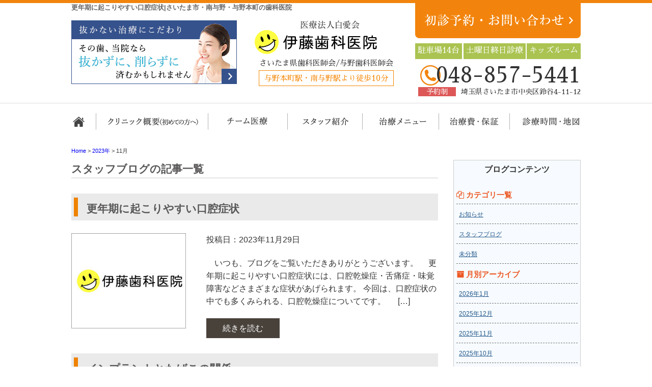

--- FILE ---
content_type: text/html; charset=UTF-8
request_url: https://www.ito-dental.or.jp/2023/11/
body_size: 9830
content:
<!DOCTYPE html>
<html lang="ja">
<head>
<!-- Google tag (gtag.js) -->
<script async src="https://www.googletagmanager.com/gtag/js?id=G-2RQ08H8070"></script>
<script>
  window.dataLayer = window.dataLayer || [];
  function gtag(){dataLayer.push(arguments);}
  gtag('js', new Date());

  gtag('config', 'G-2RQ08H8070');
</script>
 
<!-- Google Tag Manager -->
<script>(function(w,d,s,l,i){w[l]=w[l]||[];w[l].push({'gtm.start':
new Date().getTime(),event:'gtm.js'});var f=d.getElementsByTagName(s)[0],
j=d.createElement(s),dl=l!='dataLayer'?'&l='+l:'';j.async=true;j.src=
'https://www.googletagmanager.com/gtm.js?id='+i+dl;f.parentNode.insertBefore(j,f);
})(window,document,'script','dataLayer','GTM-5ZRPTBQV');</script>
<!-- End Google Tag Manager -->
	
<meta charset="UTF-8">
<meta http-equiv="x-ua-compatible" content="ie=edge">
<title>11月, 2023 | さいたま市・南与野・与野本町の歯科医院</title>
<meta name="viewport" content="target-densitydpi=device-dpi, width=1080, maximum-scale=1.0, user-scalable=yes">
<link rel="shortcut icon" href="https://www.ito-dental.or.jp/wp-content/themes/ito-pc/images/favicon.ico">
<link href="https://fonts.googleapis.com/earlyaccess/sawarabimincho.css" rel="stylesheet" />
<link rel="stylesheet" href="https://www.ito-dental.or.jp/wp-content/themes/ito-pc/style.css">
<link rel="stylesheet" href="https://www.ito-dental.or.jp/wp-content/themes/base-pc/css/main/common.css">
<link rel="stylesheet" href="https://www.ito-dental.or.jp/wp-content/themes/ito-pc/css/main/assets.css">
<link rel="stylesheet" href="https://maxcdn.bootstrapcdn.com/font-awesome/4.4.0/css/font-awesome.min.css">
<!--bxslider-->
<link rel="stylesheet" href="https://www.ito-dental.or.jp/wp-content/themes/ito-pc/js/bxslider/css/bxslider.css">
<!--[if lte IE 9]>
<script type="text/javascript" src="https://cdnjs.cloudflare.com/ajax/libs/flexibility/1.0.6/flexibility.js"></script>
<![endif]-->


<!-- All In One SEO Pack 3.7.1[829,855] -->
<meta name="robots" content="noindex,follow" />
<link rel="next" href="https://www.ito-dental.or.jp/2023/11/page/2/" />

<script type="application/ld+json" class="aioseop-schema">{"@context":"https://schema.org","@graph":[{"@type":"Organization","@id":"https://www.ito-dental.or.jp/#organization","url":"https://www.ito-dental.or.jp/","name":"さいたま市・南与野・与野本町の歯科医院","sameAs":[]},{"@type":"WebSite","@id":"https://www.ito-dental.or.jp/#website","url":"https://www.ito-dental.or.jp/","name":"さいたま市・南与野・与野本町の歯科医院","publisher":{"@id":"https://www.ito-dental.or.jp/#organization"}},{"@type":"CollectionPage","@id":"https://www.ito-dental.or.jp/2023/11/#collectionpage","url":"https://www.ito-dental.or.jp/2023/11/","inLanguage":"ja","name":"月別: 11月 2023","isPartOf":{"@id":"https://www.ito-dental.or.jp/#website"},"breadcrumb":{"@id":"https://www.ito-dental.or.jp/2023/11/#breadcrumblist"}},{"@type":"BreadcrumbList","@id":"https://www.ito-dental.or.jp/2023/11/#breadcrumblist","itemListElement":[{"@type":"ListItem","position":1,"item":{"@type":"WebPage","@id":"https://www.ito-dental.or.jp/","url":"https://www.ito-dental.or.jp/","name":"さいたま市中央区の歯医者｜南与野・与野本町近くの伊藤歯科医院"}},{"@type":"ListItem","position":2,"item":{"@type":"WebPage","@id":"https://www.ito-dental.or.jp/2023/","url":"https://www.ito-dental.or.jp/2023/","name":"年: 2023"}},{"@type":"ListItem","position":3,"item":{"@type":"WebPage","@id":"https://www.ito-dental.or.jp/2023/11/","url":"https://www.ito-dental.or.jp/2023/11/","name":"月別: 11月 2023"}}]}]}</script>
<link rel="canonical" href="https://www.ito-dental.or.jp/2023/11/" />
			<script type="text/javascript" >
				window.ga=window.ga||function(){(ga.q=ga.q||[]).push(arguments)};ga.l=+new Date;
				ga('create', 'UA-81447994-60', 'auto');
				// Plugins
				ga('require', 'displayfeatures');
				ga('send', 'pageview');
			</script>
			<script async src="https://www.google-analytics.com/analytics.js"></script>
			<!-- All In One SEO Pack -->
<link rel='dns-prefetch' href='//s.w.org' />
<link rel='stylesheet' id='wp-block-library-css'  href='https://www.ito-dental.or.jp/wp-includes/css/dist/block-library/style.min.css?ver=5.2.21' type='text/css' media='all' />
<link rel='stylesheet' id='toc-screen-css'  href='https://www.ito-dental.or.jp/wp-content/plugins/table-of-contents-plus/screen.min.css?ver=1509' type='text/css' media='all' />
<link rel='stylesheet' id='responsive-menu-css'  href='https://www.ito-dental.or.jp/wp-content/uploads/responsive-menu/css/responsive-menu-1.css?ver=5.2.21' type='text/css' media='all' />
<script type='text/javascript' src='https://www.ito-dental.or.jp/wp-includes/js/jquery/jquery.js?ver=1.12.4-wp'></script>
<script type='text/javascript' src='https://www.ito-dental.or.jp/wp-includes/js/jquery/jquery-migrate.min.js?ver=1.4.1'></script>
<script type='text/javascript' src='https://www.ito-dental.or.jp/wp-content/uploads/responsive-menu/js/responsive-menu-1.js?ver=5.2.21'></script>
<style type="text/css">div#toc_container {width: 100%;}</style>	<!-- Global site tag (gtag.js) - Google Ads: 704419516 -->
<script async src="https://www.googletagmanager.com/gtag/js?id=AW-704419516"></script>
<script>
  window.dataLayer = window.dataLayer || [];
  function gtag(){dataLayer.push(arguments);}
  gtag('js', new Date());

  gtag('config', 'AW-704419516');
</script>

</head>
<body>
<!-- Google Tag Manager (noscript) -->
<noscript><iframe src="https://www.googletagmanager.com/ns.html?id=GTM-5ZRPTBQV"
height="0" width="0" style="display:none;visibility:hidden"></iframe></noscript>
<!-- End Google Tag Manager (noscript) -->
	
<header>
<div class="hd-line">
<h1>更年期に起こりやすい口腔症状|さいたま市・南与野・与野本町の歯科医院</h1>
</div>
<div class="hd_inner">
<div class="hd_l">
<p><a href="/about/mi/"><img src="https://www.ito-dental.or.jp/wp-content/themes/ito-pc/images/common/hd_icon01.jpg" alt="抜かない・削らない治療"></a></p>
</div>
<div class="hd_logo">
<p><a href="https://www.ito-dental.or.jp/"><img src="https://www.ito-dental.or.jp/wp-content/themes/ito-pc/images/common/logo.png" alt="伊藤歯科医院"></a></p>
<p>さいたま県歯科医師会/与野歯科医師会</p>
<p><span>与野本町駅・南与野駅より徒歩10分</span></p>
</div> 
<div class="hd_r">
	<p><a href="/reserve/"><img src="https://www.ito-dental.or.jp/wp-content/themes/ito-pc/images/common/contact.png" alt="お問い合わせ・メール相談"></a></p>	
<div class="inner">
<p>駐車場14台</p>
<p>土曜日終日診療</p>
<p>キッズルーム</p>
</div>
<p class="hd_tel">048-857-5441</p>
	<p><span>予約制</span>埼玉県さいたま市中央区鈴谷4-11-12</p>
</div>
	
</div>

<!-- Start_Globalnav -->
<nav class="mega-global">
<ul>
<!-- Menu01 -->
<li><a href="https://www.ito-dental.or.jp/">ホーム</a></li> 
<!-- Menu02 -->   
<li><a href="https://www.ito-dental.or.jp/about/">クリニック概要(初めての方へ)</a>
<div class="mega-global">
<div class="mega-global-inner">
<p>さいたま市与野で1番通いやすい歯医者さんを目指しております。小さなお子さまから、妊婦さん、お忙しいビジネスマン、足腰の不自由なご高齢の方まですべての患者さまにとって通いやすい歯科医院づくりをおこなっております。</p>
</div>
<ul class="sub-menu">
<li><a href="https://www.ito-dental.or.jp/about/team/">チーム医療</a></li>
<li><a href="https://www.ito-dental.or.jp/about/kids/">キッズルーム</a></li>
<li><a href="https://www.ito-dental.or.jp/about/mi/">抜かない・削らない治療</a></li>
<li><a href="https://www.ito-dental.or.jp/about/counseling/">丁寧なカウンセリング</a></li>
<li><a href="https://www.ito-dental.or.jp/about/painless/">痛みを抑えた治療</a></li>
<li><a href="https://www.ito-dental.or.jp/about/safty/">高い基準の感染管理</a></li>
<li><a href="https://www.ito-dental.or.jp/about/tour/">施設・設備</a></li>
<li><a href="https://www.ito-dental.or.jp/about/access/">診療時間・アクセス</a></li>
<li><a href="https://www.ito-dental.or.jp/about/policy/">プライバシーポリシー</a></li>
</ul>
</div>
</li>
<!-- Menu03 -->
<li><a href="https://www.ito-dental.or.jp/about/team/">担当医チーム医療</a></li>
<!-- Menu04 -->
<li><a href="https://www.ito-dental.or.jp/staff/">スタッフ紹介</a>
<div class="mega-global">
<div class="mega-global-inner">
<p>気軽にご来院でき、気持ちよくお帰りいただける、そんな歯科医院を目指して、笑顔と話しやすい雰囲気作りを心がけるようにしております。</p>
</div>
<ul class="sub-menu">
<li><a href="https://www.ito-dental.or.jp/staff">スタッフ紹介</a></li>
<li><a href="https://www.ito-dental.or.jp/interview">院長インタビュー</a></li>
<li><a href="https://www.ito-dental.or.jp/recruit">求人情報</a></li>
<li><a href="https://www.ito-dental.or.jp/blog-list">ブログ一覧</a></li>
</ul>
</div>
</li>
<!-- Menu05 -->
<li><a href="https://www.ito-dental.or.jp/menu/">治療メニュー</a>
<div class="mega-global">
<div class="mega-global-inner">
<p>自分の家族に受けさせたい治療を。我々は患者さまに対して常に真剣勝負で最高の治療を提供することが使命だと考えております。</p>
</div>
<ul class="sub-menu">
<li><a href="https://www.ito-dental.or.jp/menu/yobou/">予防診療・検診</a></li>
<li><a href="https://www.ito-dental.or.jp/menu/perio/">歯周病治療</a></li>
<li><a href="https://www.ito-dental.or.jp/menu/carious/">虫歯治療・精密根管治療</a></li>
<li><a href="https://www.ito-dental.or.jp/menu/child/">小児歯科・小児矯正</a></li>
<li><a href="https://www.ito-dental.or.jp/menu/oyashirazu/">親知らずの抜歯治療</a></li>
<li><a href="https://www.ito-dental.or.jp/menu/whitening/">ホワイトニング</a></li>
<li><a href="https://www.ito-dental.or.jp/menu/cosmetic/">つめ物・被せ物</a></li>
<li><a href="https://www.ito-dental.or.jp/menu/implant/">インプラント</a></li>
<li><a href="https://www.ito-dental.or.jp/menu/ortho/">矯正歯科</a></li>
<li><a href="https://www.ito-dental.or.jp/menu/denture/">入れ歯</a></li>
</ul>
</div>
</li>
<!-- Menu06 -->
<li><a href="https://www.ito-dental.or.jp/price/">治療費・保証</a>
<div class="mega-global">
<div class="mega-global-inner">
<p>明確な治療費設定と、適正な価格でご提供しております。また、各種クレジットカードのご利用もできます。医療費控除の方法なども詳しく記載しております。</p>
</div>
<ul class="sub-menu">
<li><a href="https://www.ito-dental.or.jp/price/">治療費・保証</a></li>
<li><a href="https://www.ito-dental.or.jp/kojo/">医療費控除について</a></li>
</ul>
</div>
</li>
<!-- Menu07 -->
<li><a href="https://www.ito-dental.or.jp/about/access/">診療時間・地図</a></li>
</ul>
</nav></header>
<div class="wrapper">
<div class="breadcrumb">
<!-- Breadcrumb NavXT 6.6.0 -->
<span property="itemListElement" typeof="ListItem">
<a property="item" typeof="WebPage" title="さいたま市・南与野・与野本町の歯科医院へ移動" href="https://www.ito-dental.or.jp" class="home">
<span property="name">Home</span></a>
<meta property="position" content="1"></span> &gt; <span property="itemListElement" typeof="ListItem"><a property="item" typeof="WebPage" title="2023年のアーカイブへ移動" href="https://www.ito-dental.or.jp/2023/" class="archive date-year"><span property="name">2023年</span></a><meta property="position" content="2"></span> &gt; <span property="itemListElement" typeof="ListItem"><span property="name">11月</span><meta property="position" content="3"></span></div>
	<article class="content post">
<h1>スタッフブログの記事一覧</h1>
<!-- CONTENTS -->
<!-- LOOP -->
<h2>更年期に起こりやすい口腔症状</h2>
<div class="blog_archive"> 
<div class="blog_img">
<p><img src="https://www.ito-dental.or.jp/wp-content/themes/ito-pc/images/post/blog-image.jpg" alt="更年期に起こりやすい口腔症状"　/></p>
</div>
<div class="blog_text">
<p class="date">投稿日：2023年11月29日</p>
<p>　いつも、ブログをご覧いただきありがとうございます。 　更年期に起こりやすい口腔症状には、口腔乾燥症・舌痛症・味覚障害などさまざまな症状があげられます。 今回は、口腔症状の中でも多くみられる、口腔乾燥症についてです。 　 [&hellip;]</p>
<p><a class="btn btn_1" href="https://www.ito-dental.or.jp/bsctiz/">続きを読む</a></p>
</div>
</div>
<!-- LOOP -->
<h2>インプラントとたばこの関係</h2>
<div class="blog_archive"> 
<div class="blog_img">
<p><img src="https://www.ito-dental.or.jp/wp-content/themes/ito-pc/images/post/blog-image.jpg" alt="インプラントとたばこの関係"　/></p>
</div>
<div class="blog_text">
<p class="date">投稿日：2023年11月27日</p>
<p>皆様こんにちは！いつも伊藤歯科医院のブログをご覧いただきありがとうございます。   以前、カウンセリングをした患者様から 「インプラントをしたいけど、たばこ吸っていると禁煙しなきゃいけないのはなんで？」 と質問をいただい [&hellip;]</p>
<p><a class="btn btn_1" href="https://www.ito-dental.or.jp/rwl22h/">続きを読む</a></p>
</div>
</div>
<!-- LOOP -->
<h2>子どもの口臭　原因と対策</h2>
<div class="blog_archive"> 
<div class="blog_img">
<p><img src="https://www.ito-dental.or.jp/wp-content/themes/ito-pc/images/post/blog-image.jpg" alt="子どもの口臭　原因と対策"　/></p>
</div>
<div class="blog_text">
<p class="date">投稿日：2023年11月24日</p>
<p>みなさん、こんにちは！いつもブログをご覧いただきありがとうございます。 今回は「子どもの口臭」についてお伝えさせていただきます。 お子様が定期健診で通われている保護者の方から「子供の口臭が気になる」という声を聞くことがあ [&hellip;]</p>
<p><a class="btn btn_1" href="https://www.ito-dental.or.jp/hdhpxu/">続きを読む</a></p>
</div>
</div>
<!-- LOOP -->
<h2>歯科とアレルギーについて</h2>
<div class="blog_archive"> 
<div class="blog_img">
<p><img src="https://www.ito-dental.or.jp/wp-content/themes/ito-pc/images/post/blog-image.jpg" alt="歯科とアレルギーについて"　/></p>
</div>
<div class="blog_text">
<p class="date">投稿日：2023年11月20日</p>
<p>歯科治療とアレルギーについて こんにちは。 今回は歯科治療時におけるアレルギーについての内容をお伝えしようと思います。よろしくお願いします。 まずはラテックスアレルギーについてです。歯科治療において、患者様のお口は素手で [&hellip;]</p>
<p><a class="btn btn_1" href="https://www.ito-dental.or.jp/4mgkeo/">続きを読む</a></p>
</div>
</div>
<!-- LOOP -->
<h2>歯科医院に伝えておくべき病気【気管支喘息】</h2>
<div class="blog_archive"> 
<div class="blog_img">
<p><img src="https://www.ito-dental.or.jp/wp-content/themes/ito-pc/images/post/blog-image.jpg" alt="歯科医院に伝えておくべき病気【気管支喘息】"　/></p>
</div>
<div class="blog_text">
<p class="date">投稿日：2023年11月17日</p>
<p>今回は【気管支喘息】についてお話していきます。 喘息は軽度の方から重度の方まで様々ですが、ご家族、ご友人、職場の方等１～２人くらいは身近にいるのではないでしょうか。また子供の時にのみ現れていた方もいるのではないでしょうか [&hellip;]</p>
<p><a class="btn btn_1" href="https://www.ito-dental.or.jp/ynml9r/">続きを読む</a></p>
</div>
</div>
<!-- LOOP -->
<h2>もしかしたら口呼吸を無意識でしてるかも！確かめ方を紹介します！</h2>
<div class="blog_archive"> 
<div class="blog_img">
<p><img src="https://www.ito-dental.or.jp/wp-content/themes/ito-pc/images/post/blog-image.jpg" alt="もしかしたら口呼吸を無意識でしてるかも！確かめ方を紹介します！"　/></p>
</div>
<div class="blog_text">
<p class="date">投稿日：2023年11月15日</p>
<p>今、自分の呼吸の仕方を意識してみて下さい。 鼻で呼吸をしていますか？それとも口で呼吸していますか？ 鼻で呼吸している方は最後までこちらのブログをお読みください！！ このブログでは、口呼吸をしているとどんな影響が出るのかま [&hellip;]</p>
<p><a class="btn btn_1" href="https://www.ito-dental.or.jp/l3nuwb/">続きを読む</a></p>
</div>
</div>
<!-- LOOP -->
<h2>歯磨きって一日に何回すればいいの？</h2>
<div class="blog_archive"> 
<div class="blog_img">
<p><img src="https://www.ito-dental.or.jp/wp-content/themes/ito-pc/images/post/blog-image.jpg" alt="歯磨きって一日に何回すればいいの？"　/></p>
</div>
<div class="blog_text">
<p class="date">投稿日：2023年11月10日</p>
<p>みなさんは、1日に何回歯磨きをしますか？ 学校、職場、平日、休日によっても回数は変わってしまうかもしれませんね。 &nbsp; 歯磨きは回数よりもきちんと歯の汚れを落とすことが大切です。とりあえず歯磨きだけとか、表面だけ [&hellip;]</p>
<p><a class="btn btn_1" href="https://www.ito-dental.or.jp/ksapl0/">続きを読む</a></p>
</div>
</div>
<!-- LOOP -->
<h2>口腔ケアグッズを使いましょう！</h2>
<div class="blog_archive"> 
<div class="blog_img">
<p><img src="https://www.ito-dental.or.jp/wp-content/themes/ito-pc/images/post/blog-image.jpg" alt="口腔ケアグッズを使いましょう！"　/></p>
</div>
<div class="blog_text">
<p class="date">投稿日：2023年11月8日</p>
<p>こんにちは！ 皆さんは虫歯や歯周病予防のために 口腔ケアのためのグッズは使えていますか？ 歯ブラシの他にどんなものがあるのか分からない、、、 自分の歯にどんなものが合っているのか分からない、、、という方も多いと思います！ [&hellip;]</p>
<p><a class="btn btn_1" href="https://www.ito-dental.or.jp/3mym3/">続きを読む</a></p>
</div>
</div>
<!-- LOOP -->
<h2>歯周病にかかりやすいかかりにくいがあるのはなぜ？２</h2>
<div class="blog_archive"> 
<div class="blog_img">
<p><img src="https://www.ito-dental.or.jp/wp-content/themes/ito-pc/images/post/blog-image.jpg" alt="歯周病にかかりやすいかかりにくいがあるのはなぜ？２"　/></p>
</div>
<div class="blog_text">
<p class="date">投稿日：2023年11月6日</p>
<p>みなさんこんにちは！11月にはいりました！徐々に寒くなってきましたが、朝夜と昼間の寒暖差が激しいので体調崩さないように手洗いうがいしっかりしてコロナ、インフルエンザに気をつけていきましょう！ さて今回は歯周病のかかりやす [&hellip;]</p>
<p><a class="btn btn_1" href="https://www.ito-dental.or.jp/pq4rm/">続きを読む</a></p>
</div>
</div>
<!-- LOOP -->
<h2>かむ力と関係があることについて</h2>
<div class="blog_archive"> 
<div class="blog_img">
<p><img src="https://www.ito-dental.or.jp/wp-content/themes/ito-pc/images/post/blog-image.jpg" alt="かむ力と関係があることについて"　/></p>
</div>
<div class="blog_text">
<p class="date">投稿日：2023年11月2日</p>
<p>こんにちは。 本日も伊藤歯科医院のブログをご覧いただきありがとうございます。本日はかむ力と関係があると考えられることについてお話しします。口に入れた食べ物をかみ砕く『かむ力』が低下した人は、メタボリックシンドロームの確立 [&hellip;]</p>
<p><a class="btn btn_1" href="https://www.ito-dental.or.jp/xfmv2d/">続きを読む</a></p>
</div>
</div>
     
<!-- START_PAGENATION -->
<p class="pagenation">
<span>1</span>
<a href="https://www.ito-dental.or.jp/2023/11/page/2/">2</a>
<a href="https://www.ito-dental.or.jp/2023/11/page/2/" >&gt;</a></p><!-- CONTENTS_END -->
</article>
<aside class="sidebar">
<!-- CONTENTS --> 
<div class="blog-side">
<h2>ブログコンテンツ</h2>
<ul class="archive_box">
<li class="header"><i class="fa fa-files-o" aria-hidden="true"></i> カテゴリ一覧</li>
	<li class="cat-item cat-item-26"><a href="https://www.ito-dental.or.jp/category/notice/">お知らせ</a>
</li>
	<li class="cat-item cat-item-14"><a href="https://www.ito-dental.or.jp/category/staff_blog/">スタッフブログ</a>
</li>
	<li class="cat-item cat-item-1"><a href="https://www.ito-dental.or.jp/category/%e6%9c%aa%e5%88%86%e9%a1%9e/">未分類</a>
</li>
</ul>

<ul class="archive_box">
<li class="header"><i class="fa fa-archive" aria-hidden="true"></i> 月別アーカイブ</li>
	<li><a href='https://www.ito-dental.or.jp/2026/01/'>2026年1月</a></li>
	<li><a href='https://www.ito-dental.or.jp/2025/12/'>2025年12月</a></li>
	<li><a href='https://www.ito-dental.or.jp/2025/11/'>2025年11月</a></li>
	<li><a href='https://www.ito-dental.or.jp/2025/10/'>2025年10月</a></li>
	<li><a href='https://www.ito-dental.or.jp/2025/09/'>2025年9月</a></li>
	<li><a href='https://www.ito-dental.or.jp/2025/08/'>2025年8月</a></li>
	<li><a href='https://www.ito-dental.or.jp/2025/07/'>2025年7月</a></li>
	<li><a href='https://www.ito-dental.or.jp/2025/06/'>2025年6月</a></li>
	<li><a href='https://www.ito-dental.or.jp/2025/05/'>2025年5月</a></li>
	<li><a href='https://www.ito-dental.or.jp/2025/04/'>2025年4月</a></li>
	<li><a href='https://www.ito-dental.or.jp/2025/03/'>2025年3月</a></li>
	<li><a href='https://www.ito-dental.or.jp/2025/02/'>2025年2月</a></li>
	<li><a href='https://www.ito-dental.or.jp/2025/01/'>2025年1月</a></li>
	<li><a href='https://www.ito-dental.or.jp/2024/12/'>2024年12月</a></li>
	<li><a href='https://www.ito-dental.or.jp/2024/11/'>2024年11月</a></li>
	<li><a href='https://www.ito-dental.or.jp/2024/10/'>2024年10月</a></li>
	<li><a href='https://www.ito-dental.or.jp/2024/09/'>2024年9月</a></li>
	<li><a href='https://www.ito-dental.or.jp/2024/08/'>2024年8月</a></li>
	<li><a href='https://www.ito-dental.or.jp/2024/07/'>2024年7月</a></li>
	<li><a href='https://www.ito-dental.or.jp/2024/06/'>2024年6月</a></li>
	<li><a href='https://www.ito-dental.or.jp/2024/05/'>2024年5月</a></li>
	<li><a href='https://www.ito-dental.or.jp/2024/04/'>2024年4月</a></li>
	<li><a href='https://www.ito-dental.or.jp/2024/03/'>2024年3月</a></li>
	<li><a href='https://www.ito-dental.or.jp/2024/02/'>2024年2月</a></li>
	<li><a href='https://www.ito-dental.or.jp/2024/01/'>2024年1月</a></li>
	<li><a href='https://www.ito-dental.or.jp/2023/12/'>2023年12月</a></li>
	<li><a href='https://www.ito-dental.or.jp/2023/11/'>2023年11月</a></li>
	<li><a href='https://www.ito-dental.or.jp/2023/10/'>2023年10月</a></li>
	<li><a href='https://www.ito-dental.or.jp/2023/09/'>2023年9月</a></li>
	<li><a href='https://www.ito-dental.or.jp/2023/08/'>2023年8月</a></li>
	<li><a href='https://www.ito-dental.or.jp/2023/07/'>2023年7月</a></li>
	<li><a href='https://www.ito-dental.or.jp/2023/06/'>2023年6月</a></li>
	<li><a href='https://www.ito-dental.or.jp/2023/05/'>2023年5月</a></li>
	<li><a href='https://www.ito-dental.or.jp/2023/04/'>2023年4月</a></li>
	<li><a href='https://www.ito-dental.or.jp/2023/03/'>2023年3月</a></li>
	<li><a href='https://www.ito-dental.or.jp/2023/02/'>2023年2月</a></li>
	<li><a href='https://www.ito-dental.or.jp/2023/01/'>2023年1月</a></li>
	<li><a href='https://www.ito-dental.or.jp/2022/12/'>2022年12月</a></li>
	<li><a href='https://www.ito-dental.or.jp/2022/11/'>2022年11月</a></li>
	<li><a href='https://www.ito-dental.or.jp/2022/10/'>2022年10月</a></li>
	<li><a href='https://www.ito-dental.or.jp/2022/09/'>2022年9月</a></li>
	<li><a href='https://www.ito-dental.or.jp/2022/08/'>2022年8月</a></li>
	<li><a href='https://www.ito-dental.or.jp/2022/07/'>2022年7月</a></li>
	<li><a href='https://www.ito-dental.or.jp/2022/06/'>2022年6月</a></li>
	<li><a href='https://www.ito-dental.or.jp/2022/05/'>2022年5月</a></li>
	<li><a href='https://www.ito-dental.or.jp/2022/04/'>2022年4月</a></li>
	<li><a href='https://www.ito-dental.or.jp/2022/03/'>2022年3月</a></li>
	<li><a href='https://www.ito-dental.or.jp/2022/02/'>2022年2月</a></li>
	<li><a href='https://www.ito-dental.or.jp/2022/01/'>2022年1月</a></li>
	<li><a href='https://www.ito-dental.or.jp/2021/12/'>2021年12月</a></li>
	<li><a href='https://www.ito-dental.or.jp/2021/11/'>2021年11月</a></li>
	<li><a href='https://www.ito-dental.or.jp/2021/10/'>2021年10月</a></li>
	<li><a href='https://www.ito-dental.or.jp/2021/09/'>2021年9月</a></li>
	<li><a href='https://www.ito-dental.or.jp/2021/08/'>2021年8月</a></li>
	<li><a href='https://www.ito-dental.or.jp/2021/07/'>2021年7月</a></li>
	<li><a href='https://www.ito-dental.or.jp/2021/06/'>2021年6月</a></li>
	<li><a href='https://www.ito-dental.or.jp/2021/05/'>2021年5月</a></li>
	<li><a href='https://www.ito-dental.or.jp/2021/04/'>2021年4月</a></li>
	<li><a href='https://www.ito-dental.or.jp/2021/03/'>2021年3月</a></li>
	<li><a href='https://www.ito-dental.or.jp/2021/02/'>2021年2月</a></li>
	<li><a href='https://www.ito-dental.or.jp/2021/01/'>2021年1月</a></li>
	<li><a href='https://www.ito-dental.or.jp/2020/12/'>2020年12月</a></li>
	<li><a href='https://www.ito-dental.or.jp/2020/11/'>2020年11月</a></li>
	<li><a href='https://www.ito-dental.or.jp/2020/10/'>2020年10月</a></li>
	<li><a href='https://www.ito-dental.or.jp/2020/09/'>2020年9月</a></li>
	<li><a href='https://www.ito-dental.or.jp/2020/08/'>2020年8月</a></li>
	<li><a href='https://www.ito-dental.or.jp/2020/07/'>2020年7月</a></li>
	<li><a href='https://www.ito-dental.or.jp/2020/06/'>2020年6月</a></li>
	<li><a href='https://www.ito-dental.or.jp/2020/05/'>2020年5月</a></li>
	<li><a href='https://www.ito-dental.or.jp/2020/04/'>2020年4月</a></li>
	<li><a href='https://www.ito-dental.or.jp/2020/03/'>2020年3月</a></li>
	<li><a href='https://www.ito-dental.or.jp/2020/02/'>2020年2月</a></li>
	<li><a href='https://www.ito-dental.or.jp/2020/01/'>2020年1月</a></li>
	<li><a href='https://www.ito-dental.or.jp/2019/12/'>2019年12月</a></li>
	<li><a href='https://www.ito-dental.or.jp/2019/11/'>2019年11月</a></li>
	<li><a href='https://www.ito-dental.or.jp/2019/10/'>2019年10月</a></li>
	<li><a href='https://www.ito-dental.or.jp/2019/09/'>2019年9月</a></li>
	<li><a href='https://www.ito-dental.or.jp/2019/08/'>2019年8月</a></li>
	<li><a href='https://www.ito-dental.or.jp/2019/06/'>2019年6月</a></li>
	<li><a href='https://www.ito-dental.or.jp/2019/05/'>2019年5月</a></li>
	<li><a href='https://www.ito-dental.or.jp/2019/04/'>2019年4月</a></li>
	<li><a href='https://www.ito-dental.or.jp/2019/03/'>2019年3月</a></li>
	<li><a href='https://www.ito-dental.or.jp/2019/02/'>2019年2月</a></li>
	<li><a href='https://www.ito-dental.or.jp/2019/01/'>2019年1月</a></li>
	<li><a href='https://www.ito-dental.or.jp/2018/11/'>2018年11月</a></li>
	<li><a href='https://www.ito-dental.or.jp/2018/10/'>2018年10月</a></li>
	<li><a href='https://www.ito-dental.or.jp/2018/09/'>2018年9月</a></li>
	<li><a href='https://www.ito-dental.or.jp/2018/08/'>2018年8月</a></li>
	<li><a href='https://www.ito-dental.or.jp/2018/07/'>2018年7月</a></li>
	<li><a href='https://www.ito-dental.or.jp/2018/06/'>2018年6月</a></li>
	<li><a href='https://www.ito-dental.or.jp/2018/05/'>2018年5月</a></li>
	<li><a href='https://www.ito-dental.or.jp/2018/03/'>2018年3月</a></li>
	<li><a href='https://www.ito-dental.or.jp/2018/01/'>2018年1月</a></li>
	<li><a href='https://www.ito-dental.or.jp/2017/11/'>2017年11月</a></li>
	<li><a href='https://www.ito-dental.or.jp/2017/10/'>2017年10月</a></li>
	<li><a href='https://www.ito-dental.or.jp/2017/09/'>2017年9月</a></li>
	<li><a href='https://www.ito-dental.or.jp/2017/08/'>2017年8月</a></li>
	<li><a href='https://www.ito-dental.or.jp/2017/07/'>2017年7月</a></li>
	<li><a href='https://www.ito-dental.or.jp/2017/05/'>2017年5月</a></li>
	<li><a href='https://www.ito-dental.or.jp/2017/04/'>2017年4月</a></li>
	<li><a href='https://www.ito-dental.or.jp/2017/03/'>2017年3月</a></li>
	<li><a href='https://www.ito-dental.or.jp/2017/02/'>2017年2月</a></li>
	<li><a href='https://www.ito-dental.or.jp/2016/12/'>2016年12月</a></li>
	<li><a href='https://www.ito-dental.or.jp/2016/11/'>2016年11月</a></li>
	<li><a href='https://www.ito-dental.or.jp/2016/10/'>2016年10月</a></li>
	<li><a href='https://www.ito-dental.or.jp/2016/09/'>2016年9月</a></li>
	<li><a href='https://www.ito-dental.or.jp/2016/08/'>2016年8月</a></li>
	<li><a href='https://www.ito-dental.or.jp/2016/07/'>2016年7月</a></li>
</ul>

<ul class="archive_box">
<li class="header"><i class="fa fa-pencil-square-o" aria-hidden="true"></i> 最近の記事</li>
	<li><a href='https://www.ito-dental.or.jp/4ir5xg/'>食事中よく噛めていますか？噛むという事が・・</a></li>
	<li><a href='https://www.ito-dental.or.jp/kye6gy/'>銀歯とれたところ放置してないですか？</a></li>
	<li><a href='https://www.ito-dental.or.jp/axbgmn/'>歯ブラシを決めるポイントについて</a></li>
	<li><a href='https://www.ito-dental.or.jp/ovvd4t/'>幼児歯科健康診査について</a></li>
	<li><a href='https://www.ito-dental.or.jp/zd8zwe/'>目立たない矯正始めてみませんか？</a></li>
	<li><a href='https://www.ito-dental.or.jp/3ros64/'>歯があるから健康？お口の機能が低下しているとどうなる？口腔機能低下症とは</a></li>
	<li><a href='https://www.ito-dental.or.jp/owdwbw/'>マウスピースの使い方</a></li>
	<li><a href='https://www.ito-dental.or.jp/juxh2r/'>フロス　歯間ブラシ　使っていますか</a></li>
	<li><a href='https://www.ito-dental.or.jp/ojtzdb/'>マイナンバーカードと保険証の取り扱い方法</a></li>
	<li><a href='https://www.ito-dental.or.jp/agybsm/'>むし歯になりやすい体質でもあきらめない！！原因と対策について</a></li>
</ul>
</div>
<!-- CONTENTS_END -->
        <!-- CONTENTS --> 
<div class="sidebar01">
<h2>伊藤歯科医院MENU</h2>
<ul class="sidenav"><li id="menu-item-311" class="menu-item menu-item-type-post_type menu-item-object-page menu-item-311"><a href="https://www.ito-dental.or.jp/contact/">お問い合わせ・ご相談</a></li>
<li id="menu-item-314" class="menu-item menu-item-type-post_type menu-item-object-page menu-item-home menu-item-314"><a href="https://www.ito-dental.or.jp/">ホーム</a></li>
<li id="menu-item-315" class="menu-item menu-item-type-post_type menu-item-object-page menu-item-has-children menu-item-315"><a href="https://www.ito-dental.or.jp/about/">クリニック概要(初めての方へ)</a>
<ul class="sub-menu">
	<li id="menu-item-317" class="menu-item menu-item-type-post_type menu-item-object-page menu-item-317"><a href="https://www.ito-dental.or.jp/about/team/">チーム医療</a></li>
	<li id="menu-item-316" class="menu-item menu-item-type-post_type menu-item-object-page menu-item-316"><a href="https://www.ito-dental.or.jp/about/kids/">キッズルーム</a></li>
	<li id="menu-item-320" class="menu-item menu-item-type-post_type menu-item-object-page menu-item-320"><a href="https://www.ito-dental.or.jp/about/mi/">抜かない・削らない治療</a></li>
	<li id="menu-item-324" class="menu-item menu-item-type-post_type menu-item-object-page menu-item-324"><a href="https://www.ito-dental.or.jp/about/counseling/">丁寧なカウンセリング</a></li>
	<li id="menu-item-323" class="menu-item menu-item-type-post_type menu-item-object-page menu-item-323"><a href="https://www.ito-dental.or.jp/about/painless/">痛みを抑えた治療</a></li>
	<li id="menu-item-325" class="menu-item menu-item-type-post_type menu-item-object-page menu-item-325"><a href="https://www.ito-dental.or.jp/about/safty/">高い基準の感染管理</a></li>
	<li id="menu-item-326" class="menu-item menu-item-type-post_type menu-item-object-page menu-item-326"><a href="https://www.ito-dental.or.jp/about/tour/">施設・設備・スタッフ</a></li>
	<li id="menu-item-327" class="menu-item menu-item-type-post_type menu-item-object-page menu-item-327"><a href="https://www.ito-dental.or.jp/about/access/">診療時間・アクセス</a></li>
	<li id="menu-item-328" class="menu-item menu-item-type-post_type menu-item-object-page menu-item-328"><a href="https://www.ito-dental.or.jp/about/policy/">プライバシーポリシー</a></li>
</ul>
</li>
<li id="menu-item-329" class="menu-item menu-item-type-post_type menu-item-object-page menu-item-has-children menu-item-329"><a href="https://www.ito-dental.or.jp/staff/">スタッフ紹介</a>
<ul class="sub-menu">
	<li id="menu-item-330" class="menu-item menu-item-type-post_type menu-item-object-page menu-item-330"><a href="https://www.ito-dental.or.jp/staff/blog-list/">ブログ一覧</a></li>
</ul>
</li>
<li id="menu-item-1604" class="menu-item menu-item-type-post_type menu-item-object-page menu-item-1604"><a href="https://www.ito-dental.or.jp/interview/">院長インタビュー</a></li>
<li id="menu-item-1619" class="menu-item menu-item-type-post_type menu-item-object-page menu-item-1619"><a href="https://www.ito-dental.or.jp/recruit/">求人情報</a></li>
<li id="menu-item-334" class="menu-item menu-item-type-post_type menu-item-object-page menu-item-has-children menu-item-334"><a href="https://www.ito-dental.or.jp/menu/">治療メニュー</a>
<ul class="sub-menu">
	<li id="menu-item-335" class="menu-item menu-item-type-post_type menu-item-object-page menu-item-335"><a href="https://www.ito-dental.or.jp/menu/yobou/">予防診療・検診</a></li>
	<li id="menu-item-336" class="menu-item menu-item-type-post_type menu-item-object-page menu-item-336"><a href="https://www.ito-dental.or.jp/menu/perio/">歯周病治療</a></li>
	<li id="menu-item-337" class="menu-item menu-item-type-post_type menu-item-object-page menu-item-337"><a href="https://www.ito-dental.or.jp/menu/carious/">虫歯治療・精密根管治療</a></li>
	<li id="menu-item-340" class="menu-item menu-item-type-post_type menu-item-object-page menu-item-340"><a href="https://www.ito-dental.or.jp/menu/child/">小児歯科・小児矯正</a></li>
	<li id="menu-item-339" class="menu-item menu-item-type-post_type menu-item-object-page menu-item-339"><a href="https://www.ito-dental.or.jp/menu/oyashirazu/">親知らずの抜歯治療</a></li>
	<li id="menu-item-341" class="menu-item menu-item-type-post_type menu-item-object-page menu-item-341"><a href="https://www.ito-dental.or.jp/menu/ortho/">矯正歯科</a></li>
	<li id="menu-item-342" class="menu-item menu-item-type-post_type menu-item-object-page menu-item-342"><a href="https://www.ito-dental.or.jp/menu/whitening/">ホワイトニング</a></li>
	<li id="menu-item-343" class="menu-item menu-item-type-post_type menu-item-object-page menu-item-343"><a href="https://www.ito-dental.or.jp/menu/cosmetic/">つめ物・被せ物</a></li>
	<li id="menu-item-344" class="menu-item menu-item-type-post_type menu-item-object-page menu-item-344"><a href="https://www.ito-dental.or.jp/menu/implant/">インプラント</a></li>
	<li id="menu-item-345" class="menu-item menu-item-type-post_type menu-item-object-page menu-item-345"><a href="https://www.ito-dental.or.jp/menu/denture/">入れ歯</a></li>
</ul>
</li>
<li id="menu-item-331" class="menu-item menu-item-type-post_type menu-item-object-page menu-item-has-children menu-item-331"><a href="https://www.ito-dental.or.jp/price/">治療費・保証</a>
<ul class="sub-menu">
	<li id="menu-item-332" class="menu-item menu-item-type-post_type menu-item-object-page menu-item-332"><a href="https://www.ito-dental.or.jp/price/kojo/">医療費控除(治療費還付金)</a></li>
</ul>
</li>
<li id="menu-item-346" class="menu-item menu-item-type-post_type menu-item-object-page menu-item-346"><a href="https://www.ito-dental.or.jp/column/">症例・治療例</a></li>
<li id="menu-item-10307" class="menu-item menu-item-type-post_type menu-item-object-page menu-item-10307"><a href="https://www.ito-dental.or.jp/kijun/">当院の施設基準の届け出について</a></li>
</ul></div>
<!-- CONTENTS_END -->
        <!-- WEBサイトに出力される部分 -->
<div class="banner">
        	<br/>
<p><a href="https://www.facebook.com/%E4%BC%8A%E8%97%A4%E6%AD%AF%E7%A7%91%E5%8C%BB%E9%99%A2%E3%81%95%E3%81%84%E3%81%9F%E3%81%BE%E5%B8%82%E4%B8%AD%E5%A4%AE%E5%8C%BA-477856772239363/"><img src="https://www.ito-dental.or.jp/wp-content/uploads/facebook.jpg" alt="facebook" ></a></p></div>
<!-- CONTENTS_END -->
        </aside>
</div>
<!-- PAGE-TOP Button -->
<p class="page-top"><a href="#"><img src="https://www.ito-dental.or.jp/wp-content/themes/ito-pc/images/common/back.png" alt="トップへ戻る"></a></p>
<footer id="footer">
<div class="ft_inner">
<div class="ft_l">
<div class="inner">
<p>駐車場14台</p>
<p>土曜日終日診療</p>
<p>キッズルーム</p>
</div>
<p><a href="/about/mi/"><img src="https://www.ito-dental.or.jp/wp-content/themes/ito-pc/images/common/hd_icon01.jpg" alt="抜かない・削らない治療"></a></p>
</div>
<div class="ft_logo">
<p><a href="https://www.ito-dental.or.jp/"><img src="https://www.ito-dental.or.jp/wp-content/themes/ito-pc/images/common/logo.png" alt="伊藤歯科医院"></a></p>
<p>さいたま県歯科医師会/与野歯科医師会</p>
<p><span>与野本町駅・南与野駅より徒歩10分</span></p>
</div> 
<div class="ft_r">
<p class="ft_tel">048-857-5441</p>
<p>埼玉県さいたま市中央区鈴谷4-11-12</p>
<p><a href="/reserve/"><img src="https://www.ito-dental.or.jp/wp-content/themes/ito-pc/images/common/ft_contact.png" alt="お問い合わせ・メール相談"></a></p>
</div>
</div>
<div class="ft-bg">
<div class="ft-list wrapper">
<!-- FT-01 -->
<ul><li id="menu-item-347" class="menu-item menu-item-type-post_type menu-item-object-page menu-item-has-children menu-item-347"><a href="https://www.ito-dental.or.jp/about/">クリニック概要(初めての方へ)</a>
<ul class="sub-menu">
	<li id="menu-item-349" class="menu-item menu-item-type-post_type menu-item-object-page menu-item-349"><a href="https://www.ito-dental.or.jp/about/team/">チーム医療</a></li>
	<li id="menu-item-348" class="menu-item menu-item-type-post_type menu-item-object-page menu-item-348"><a href="https://www.ito-dental.or.jp/about/kids/">キッズルーム</a></li>
	<li id="menu-item-352" class="menu-item menu-item-type-post_type menu-item-object-page menu-item-352"><a href="https://www.ito-dental.or.jp/about/mi/">抜かない・削らない治療</a></li>
	<li id="menu-item-356" class="menu-item menu-item-type-post_type menu-item-object-page menu-item-356"><a href="https://www.ito-dental.or.jp/about/counseling/">丁寧なカウンセリング</a></li>
	<li id="menu-item-355" class="menu-item menu-item-type-post_type menu-item-object-page menu-item-355"><a href="https://www.ito-dental.or.jp/about/painless/">痛みを抑えた治療</a></li>
	<li id="menu-item-357" class="menu-item menu-item-type-post_type menu-item-object-page menu-item-357"><a href="https://www.ito-dental.or.jp/about/safty/">高い基準の感染管理</a></li>
	<li id="menu-item-358" class="menu-item menu-item-type-post_type menu-item-object-page menu-item-358"><a href="https://www.ito-dental.or.jp/about/tour/">施設・設備・スタッフ</a></li>
	<li id="menu-item-359" class="menu-item menu-item-type-post_type menu-item-object-page menu-item-359"><a href="https://www.ito-dental.or.jp/about/access/">診療時間・アクセス</a></li>
	<li id="menu-item-360" class="menu-item menu-item-type-post_type menu-item-object-page menu-item-360"><a href="https://www.ito-dental.or.jp/about/policy/">プライバシーポリシー</a></li>
</ul>
</li>
</ul><!-- FT-02 -->
<ul><li id="menu-item-361" class="menu-item menu-item-type-post_type menu-item-object-page menu-item-has-children menu-item-361"><a href="https://www.ito-dental.or.jp/staff/">スタッフ紹介</a>
<ul class="sub-menu">
	<li id="menu-item-362" class="menu-item menu-item-type-post_type menu-item-object-page menu-item-362"><a href="https://www.ito-dental.or.jp/staff/blog-list/">ブログ一覧</a></li>
</ul>
</li>
<li id="menu-item-1603" class="menu-item menu-item-type-post_type menu-item-object-page menu-item-1603"><a href="https://www.ito-dental.or.jp/interview/">院長インタビュー</a></li>
<li id="menu-item-1617" class="menu-item menu-item-type-post_type menu-item-object-page menu-item-1617"><a href="https://www.ito-dental.or.jp/recruit/">求人情報</a></li>
<li id="menu-item-363" class="menu-item menu-item-type-post_type menu-item-object-page menu-item-has-children menu-item-363"><a href="https://www.ito-dental.or.jp/price/">治療費・保証</a>
<ul class="sub-menu">
	<li id="menu-item-364" class="menu-item menu-item-type-post_type menu-item-object-page menu-item-364"><a href="https://www.ito-dental.or.jp/price/kojo/">医療費控除(治療費還付金)</a></li>
</ul>
</li>
</ul><!-- FT-03 -->
<ul><li id="menu-item-366" class="menu-item menu-item-type-post_type menu-item-object-page menu-item-has-children menu-item-366"><a href="https://www.ito-dental.or.jp/menu/">治療メニュー</a>
<ul class="sub-menu">
	<li id="menu-item-367" class="menu-item menu-item-type-post_type menu-item-object-page menu-item-367"><a href="https://www.ito-dental.or.jp/menu/yobou/">予防診療・検診</a></li>
	<li id="menu-item-368" class="menu-item menu-item-type-post_type menu-item-object-page menu-item-368"><a href="https://www.ito-dental.or.jp/menu/perio/">歯周病治療</a></li>
	<li id="menu-item-369" class="menu-item menu-item-type-post_type menu-item-object-page menu-item-369"><a href="https://www.ito-dental.or.jp/menu/carious/">虫歯治療・精密根管治療</a></li>
	<li id="menu-item-372" class="menu-item menu-item-type-post_type menu-item-object-page menu-item-372"><a href="https://www.ito-dental.or.jp/menu/child/">小児歯科・小児矯正</a></li>
	<li id="menu-item-371" class="menu-item menu-item-type-post_type menu-item-object-page menu-item-371"><a href="https://www.ito-dental.or.jp/menu/oyashirazu/">親知らずの抜歯治療</a></li>
	<li id="menu-item-373" class="menu-item menu-item-type-post_type menu-item-object-page menu-item-373"><a href="https://www.ito-dental.or.jp/menu/ortho/">矯正歯科</a></li>
	<li id="menu-item-374" class="menu-item menu-item-type-post_type menu-item-object-page menu-item-374"><a href="https://www.ito-dental.or.jp/menu/whitening/">ホワイトニング</a></li>
	<li id="menu-item-375" class="menu-item menu-item-type-post_type menu-item-object-page menu-item-375"><a href="https://www.ito-dental.or.jp/menu/cosmetic/">つめ物・被せ物</a></li>
	<li id="menu-item-376" class="menu-item menu-item-type-post_type menu-item-object-page menu-item-376"><a href="https://www.ito-dental.or.jp/menu/implant/">インプラント</a></li>
	<li id="menu-item-377" class="menu-item menu-item-type-post_type menu-item-object-page menu-item-377"><a href="https://www.ito-dental.or.jp/menu/denture/">入れ歯</a></li>
</ul>
</li>
</ul><!-- FT-04 -->
<ul><li id="menu-item-378" class="menu-item menu-item-type-post_type menu-item-object-page menu-item-home menu-item-378"><a href="https://www.ito-dental.or.jp/">ホーム</a></li>
<li id="menu-item-379" class="menu-item menu-item-type-post_type menu-item-object-page menu-item-379"><a href="https://www.ito-dental.or.jp/column/">症例・治療例</a></li>
<li id="menu-item-381" class="menu-item menu-item-type-post_type menu-item-object-page menu-item-381"><a href="https://www.ito-dental.or.jp/contact/">お問い合わせ・ご相談</a></li>
<li id="menu-item-10308" class="menu-item menu-item-type-post_type menu-item-object-page menu-item-10308"><a href="https://www.ito-dental.or.jp/kijun/">当院の施設基準の届け出について</a></li>
<li id="menu-item-382" class="menu-item menu-item-type-post_type menu-item-object-page menu-item-382"><a href="https://www.ito-dental.or.jp/site-map/">サイトマップ</a></li>
</ul></div>
</div>
<p class="copyright">Copyright (c) 伊藤歯科医院（さいたま市中央区与野本町） All Rights Reserved.</p>
</footer>
<script type='text/javascript'>
/* <![CDATA[ */
var tocplus = {"visibility_show":"\u958b\u304f","visibility_hide":"\u9589\u3058\u308b","visibility_hide_by_default":"1","width":"100%"};
/* ]]> */
</script>
<script type='text/javascript' src='https://www.ito-dental.or.jp/wp-content/plugins/table-of-contents-plus/front.min.js?ver=1509'></script>
<script type='text/javascript' src='https://www.ito-dental.or.jp/wp-content/themes/base-pc/js/bxslider/js/bxslider-ini.js?ver=4.1.2'></script>
<script type='text/javascript' src='https://www.ito-dental.or.jp/wp-content/themes/base-pc/js/bxslider/js/jquery.bxslider.js?ver=4.1.2'></script>
<script type='text/javascript' src='https://www.ito-dental.or.jp/wp-content/themes/base-pc/js/page-hoveraction.js?ver=4.1.2'></script>
<script type='text/javascript' src='https://www.ito-dental.or.jp/wp-content/themes/base-pc/js/page-top.js?ver=4.1.2'></script>
</body>
</html>